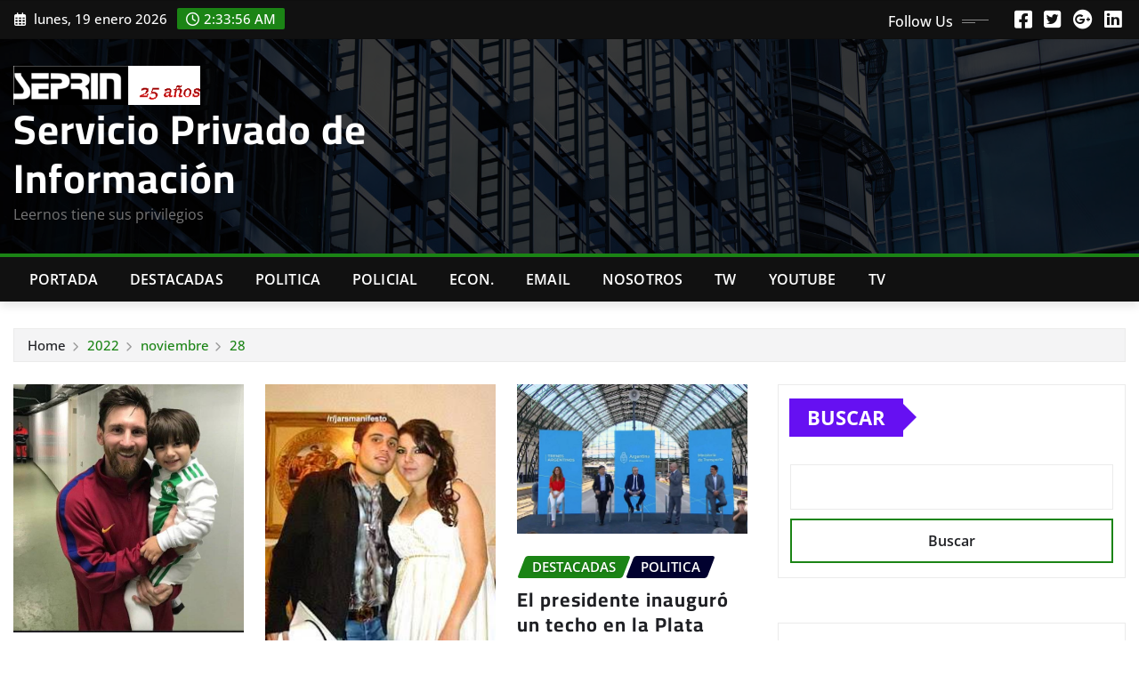

--- FILE ---
content_type: text/html; charset=UTF-8
request_url: https://www.seprin.info/2022/11/28/
body_size: 13161
content:
<!DOCTYPE html>
<html lang="es-AR">
<head>	
	<meta charset="UTF-8">
    <meta name="viewport" content="width=device-width, initial-scale=1">
    <meta http-equiv="x-ua-compatible" content="ie=edge">
	
	
	<title>11/28/2022 &#8211; Servicio Privado de Información</title>
<meta name='robots' content='max-image-preview:large' />
	<style>img:is([sizes="auto" i], [sizes^="auto," i]) { contain-intrinsic-size: 3000px 1500px }</style>
	<link rel="alternate" type="application/rss+xml" title="Servicio Privado de Información &raquo; Feed" href="https://www.seprin.info/feed/" />
<link rel="alternate" type="application/rss+xml" title="Servicio Privado de Información &raquo; RSS de los comentarios" href="https://www.seprin.info/comments/feed/" />
<script type="text/javascript">
/* <![CDATA[ */
window._wpemojiSettings = {"baseUrl":"https:\/\/s.w.org\/images\/core\/emoji\/16.0.1\/72x72\/","ext":".png","svgUrl":"https:\/\/s.w.org\/images\/core\/emoji\/16.0.1\/svg\/","svgExt":".svg","source":{"concatemoji":"https:\/\/www.seprin.info\/wp-includes\/js\/wp-emoji-release.min.js?ver=6.8.3"}};
/*! This file is auto-generated */
!function(s,n){var o,i,e;function c(e){try{var t={supportTests:e,timestamp:(new Date).valueOf()};sessionStorage.setItem(o,JSON.stringify(t))}catch(e){}}function p(e,t,n){e.clearRect(0,0,e.canvas.width,e.canvas.height),e.fillText(t,0,0);var t=new Uint32Array(e.getImageData(0,0,e.canvas.width,e.canvas.height).data),a=(e.clearRect(0,0,e.canvas.width,e.canvas.height),e.fillText(n,0,0),new Uint32Array(e.getImageData(0,0,e.canvas.width,e.canvas.height).data));return t.every(function(e,t){return e===a[t]})}function u(e,t){e.clearRect(0,0,e.canvas.width,e.canvas.height),e.fillText(t,0,0);for(var n=e.getImageData(16,16,1,1),a=0;a<n.data.length;a++)if(0!==n.data[a])return!1;return!0}function f(e,t,n,a){switch(t){case"flag":return n(e,"\ud83c\udff3\ufe0f\u200d\u26a7\ufe0f","\ud83c\udff3\ufe0f\u200b\u26a7\ufe0f")?!1:!n(e,"\ud83c\udde8\ud83c\uddf6","\ud83c\udde8\u200b\ud83c\uddf6")&&!n(e,"\ud83c\udff4\udb40\udc67\udb40\udc62\udb40\udc65\udb40\udc6e\udb40\udc67\udb40\udc7f","\ud83c\udff4\u200b\udb40\udc67\u200b\udb40\udc62\u200b\udb40\udc65\u200b\udb40\udc6e\u200b\udb40\udc67\u200b\udb40\udc7f");case"emoji":return!a(e,"\ud83e\udedf")}return!1}function g(e,t,n,a){var r="undefined"!=typeof WorkerGlobalScope&&self instanceof WorkerGlobalScope?new OffscreenCanvas(300,150):s.createElement("canvas"),o=r.getContext("2d",{willReadFrequently:!0}),i=(o.textBaseline="top",o.font="600 32px Arial",{});return e.forEach(function(e){i[e]=t(o,e,n,a)}),i}function t(e){var t=s.createElement("script");t.src=e,t.defer=!0,s.head.appendChild(t)}"undefined"!=typeof Promise&&(o="wpEmojiSettingsSupports",i=["flag","emoji"],n.supports={everything:!0,everythingExceptFlag:!0},e=new Promise(function(e){s.addEventListener("DOMContentLoaded",e,{once:!0})}),new Promise(function(t){var n=function(){try{var e=JSON.parse(sessionStorage.getItem(o));if("object"==typeof e&&"number"==typeof e.timestamp&&(new Date).valueOf()<e.timestamp+604800&&"object"==typeof e.supportTests)return e.supportTests}catch(e){}return null}();if(!n){if("undefined"!=typeof Worker&&"undefined"!=typeof OffscreenCanvas&&"undefined"!=typeof URL&&URL.createObjectURL&&"undefined"!=typeof Blob)try{var e="postMessage("+g.toString()+"("+[JSON.stringify(i),f.toString(),p.toString(),u.toString()].join(",")+"));",a=new Blob([e],{type:"text/javascript"}),r=new Worker(URL.createObjectURL(a),{name:"wpTestEmojiSupports"});return void(r.onmessage=function(e){c(n=e.data),r.terminate(),t(n)})}catch(e){}c(n=g(i,f,p,u))}t(n)}).then(function(e){for(var t in e)n.supports[t]=e[t],n.supports.everything=n.supports.everything&&n.supports[t],"flag"!==t&&(n.supports.everythingExceptFlag=n.supports.everythingExceptFlag&&n.supports[t]);n.supports.everythingExceptFlag=n.supports.everythingExceptFlag&&!n.supports.flag,n.DOMReady=!1,n.readyCallback=function(){n.DOMReady=!0}}).then(function(){return e}).then(function(){var e;n.supports.everything||(n.readyCallback(),(e=n.source||{}).concatemoji?t(e.concatemoji):e.wpemoji&&e.twemoji&&(t(e.twemoji),t(e.wpemoji)))}))}((window,document),window._wpemojiSettings);
/* ]]> */
</script>
<link rel='stylesheet' id='newsexo-theme-fonts-css' href='https://www.seprin.info/wp-content/fonts/49d87e447d348fef5095eeedc17139d1.css?ver=20201110' type='text/css' media='all' />
<style id='wp-emoji-styles-inline-css' type='text/css'>

	img.wp-smiley, img.emoji {
		display: inline !important;
		border: none !important;
		box-shadow: none !important;
		height: 1em !important;
		width: 1em !important;
		margin: 0 0.07em !important;
		vertical-align: -0.1em !important;
		background: none !important;
		padding: 0 !important;
	}
</style>
<link rel='stylesheet' id='wp-block-library-css' href='https://www.seprin.info/wp-includes/css/dist/block-library/style.min.css?ver=6.8.3' type='text/css' media='all' />
<style id='classic-theme-styles-inline-css' type='text/css'>
/*! This file is auto-generated */
.wp-block-button__link{color:#fff;background-color:#32373c;border-radius:9999px;box-shadow:none;text-decoration:none;padding:calc(.667em + 2px) calc(1.333em + 2px);font-size:1.125em}.wp-block-file__button{background:#32373c;color:#fff;text-decoration:none}
</style>
<style id='global-styles-inline-css' type='text/css'>
:root{--wp--preset--aspect-ratio--square: 1;--wp--preset--aspect-ratio--4-3: 4/3;--wp--preset--aspect-ratio--3-4: 3/4;--wp--preset--aspect-ratio--3-2: 3/2;--wp--preset--aspect-ratio--2-3: 2/3;--wp--preset--aspect-ratio--16-9: 16/9;--wp--preset--aspect-ratio--9-16: 9/16;--wp--preset--color--black: #000000;--wp--preset--color--cyan-bluish-gray: #abb8c3;--wp--preset--color--white: #ffffff;--wp--preset--color--pale-pink: #f78da7;--wp--preset--color--vivid-red: #cf2e2e;--wp--preset--color--luminous-vivid-orange: #ff6900;--wp--preset--color--luminous-vivid-amber: #fcb900;--wp--preset--color--light-green-cyan: #7bdcb5;--wp--preset--color--vivid-green-cyan: #00d084;--wp--preset--color--pale-cyan-blue: #8ed1fc;--wp--preset--color--vivid-cyan-blue: #0693e3;--wp--preset--color--vivid-purple: #9b51e0;--wp--preset--gradient--vivid-cyan-blue-to-vivid-purple: linear-gradient(135deg,rgba(6,147,227,1) 0%,rgb(155,81,224) 100%);--wp--preset--gradient--light-green-cyan-to-vivid-green-cyan: linear-gradient(135deg,rgb(122,220,180) 0%,rgb(0,208,130) 100%);--wp--preset--gradient--luminous-vivid-amber-to-luminous-vivid-orange: linear-gradient(135deg,rgba(252,185,0,1) 0%,rgba(255,105,0,1) 100%);--wp--preset--gradient--luminous-vivid-orange-to-vivid-red: linear-gradient(135deg,rgba(255,105,0,1) 0%,rgb(207,46,46) 100%);--wp--preset--gradient--very-light-gray-to-cyan-bluish-gray: linear-gradient(135deg,rgb(238,238,238) 0%,rgb(169,184,195) 100%);--wp--preset--gradient--cool-to-warm-spectrum: linear-gradient(135deg,rgb(74,234,220) 0%,rgb(151,120,209) 20%,rgb(207,42,186) 40%,rgb(238,44,130) 60%,rgb(251,105,98) 80%,rgb(254,248,76) 100%);--wp--preset--gradient--blush-light-purple: linear-gradient(135deg,rgb(255,206,236) 0%,rgb(152,150,240) 100%);--wp--preset--gradient--blush-bordeaux: linear-gradient(135deg,rgb(254,205,165) 0%,rgb(254,45,45) 50%,rgb(107,0,62) 100%);--wp--preset--gradient--luminous-dusk: linear-gradient(135deg,rgb(255,203,112) 0%,rgb(199,81,192) 50%,rgb(65,88,208) 100%);--wp--preset--gradient--pale-ocean: linear-gradient(135deg,rgb(255,245,203) 0%,rgb(182,227,212) 50%,rgb(51,167,181) 100%);--wp--preset--gradient--electric-grass: linear-gradient(135deg,rgb(202,248,128) 0%,rgb(113,206,126) 100%);--wp--preset--gradient--midnight: linear-gradient(135deg,rgb(2,3,129) 0%,rgb(40,116,252) 100%);--wp--preset--font-size--small: 13px;--wp--preset--font-size--medium: 20px;--wp--preset--font-size--large: 36px;--wp--preset--font-size--x-large: 42px;--wp--preset--spacing--20: 0.44rem;--wp--preset--spacing--30: 0.67rem;--wp--preset--spacing--40: 1rem;--wp--preset--spacing--50: 1.5rem;--wp--preset--spacing--60: 2.25rem;--wp--preset--spacing--70: 3.38rem;--wp--preset--spacing--80: 5.06rem;--wp--preset--shadow--natural: 6px 6px 9px rgba(0, 0, 0, 0.2);--wp--preset--shadow--deep: 12px 12px 50px rgba(0, 0, 0, 0.4);--wp--preset--shadow--sharp: 6px 6px 0px rgba(0, 0, 0, 0.2);--wp--preset--shadow--outlined: 6px 6px 0px -3px rgba(255, 255, 255, 1), 6px 6px rgba(0, 0, 0, 1);--wp--preset--shadow--crisp: 6px 6px 0px rgba(0, 0, 0, 1);}:where(.is-layout-flex){gap: 0.5em;}:where(.is-layout-grid){gap: 0.5em;}body .is-layout-flex{display: flex;}.is-layout-flex{flex-wrap: wrap;align-items: center;}.is-layout-flex > :is(*, div){margin: 0;}body .is-layout-grid{display: grid;}.is-layout-grid > :is(*, div){margin: 0;}:where(.wp-block-columns.is-layout-flex){gap: 2em;}:where(.wp-block-columns.is-layout-grid){gap: 2em;}:where(.wp-block-post-template.is-layout-flex){gap: 1.25em;}:where(.wp-block-post-template.is-layout-grid){gap: 1.25em;}.has-black-color{color: var(--wp--preset--color--black) !important;}.has-cyan-bluish-gray-color{color: var(--wp--preset--color--cyan-bluish-gray) !important;}.has-white-color{color: var(--wp--preset--color--white) !important;}.has-pale-pink-color{color: var(--wp--preset--color--pale-pink) !important;}.has-vivid-red-color{color: var(--wp--preset--color--vivid-red) !important;}.has-luminous-vivid-orange-color{color: var(--wp--preset--color--luminous-vivid-orange) !important;}.has-luminous-vivid-amber-color{color: var(--wp--preset--color--luminous-vivid-amber) !important;}.has-light-green-cyan-color{color: var(--wp--preset--color--light-green-cyan) !important;}.has-vivid-green-cyan-color{color: var(--wp--preset--color--vivid-green-cyan) !important;}.has-pale-cyan-blue-color{color: var(--wp--preset--color--pale-cyan-blue) !important;}.has-vivid-cyan-blue-color{color: var(--wp--preset--color--vivid-cyan-blue) !important;}.has-vivid-purple-color{color: var(--wp--preset--color--vivid-purple) !important;}.has-black-background-color{background-color: var(--wp--preset--color--black) !important;}.has-cyan-bluish-gray-background-color{background-color: var(--wp--preset--color--cyan-bluish-gray) !important;}.has-white-background-color{background-color: var(--wp--preset--color--white) !important;}.has-pale-pink-background-color{background-color: var(--wp--preset--color--pale-pink) !important;}.has-vivid-red-background-color{background-color: var(--wp--preset--color--vivid-red) !important;}.has-luminous-vivid-orange-background-color{background-color: var(--wp--preset--color--luminous-vivid-orange) !important;}.has-luminous-vivid-amber-background-color{background-color: var(--wp--preset--color--luminous-vivid-amber) !important;}.has-light-green-cyan-background-color{background-color: var(--wp--preset--color--light-green-cyan) !important;}.has-vivid-green-cyan-background-color{background-color: var(--wp--preset--color--vivid-green-cyan) !important;}.has-pale-cyan-blue-background-color{background-color: var(--wp--preset--color--pale-cyan-blue) !important;}.has-vivid-cyan-blue-background-color{background-color: var(--wp--preset--color--vivid-cyan-blue) !important;}.has-vivid-purple-background-color{background-color: var(--wp--preset--color--vivid-purple) !important;}.has-black-border-color{border-color: var(--wp--preset--color--black) !important;}.has-cyan-bluish-gray-border-color{border-color: var(--wp--preset--color--cyan-bluish-gray) !important;}.has-white-border-color{border-color: var(--wp--preset--color--white) !important;}.has-pale-pink-border-color{border-color: var(--wp--preset--color--pale-pink) !important;}.has-vivid-red-border-color{border-color: var(--wp--preset--color--vivid-red) !important;}.has-luminous-vivid-orange-border-color{border-color: var(--wp--preset--color--luminous-vivid-orange) !important;}.has-luminous-vivid-amber-border-color{border-color: var(--wp--preset--color--luminous-vivid-amber) !important;}.has-light-green-cyan-border-color{border-color: var(--wp--preset--color--light-green-cyan) !important;}.has-vivid-green-cyan-border-color{border-color: var(--wp--preset--color--vivid-green-cyan) !important;}.has-pale-cyan-blue-border-color{border-color: var(--wp--preset--color--pale-cyan-blue) !important;}.has-vivid-cyan-blue-border-color{border-color: var(--wp--preset--color--vivid-cyan-blue) !important;}.has-vivid-purple-border-color{border-color: var(--wp--preset--color--vivid-purple) !important;}.has-vivid-cyan-blue-to-vivid-purple-gradient-background{background: var(--wp--preset--gradient--vivid-cyan-blue-to-vivid-purple) !important;}.has-light-green-cyan-to-vivid-green-cyan-gradient-background{background: var(--wp--preset--gradient--light-green-cyan-to-vivid-green-cyan) !important;}.has-luminous-vivid-amber-to-luminous-vivid-orange-gradient-background{background: var(--wp--preset--gradient--luminous-vivid-amber-to-luminous-vivid-orange) !important;}.has-luminous-vivid-orange-to-vivid-red-gradient-background{background: var(--wp--preset--gradient--luminous-vivid-orange-to-vivid-red) !important;}.has-very-light-gray-to-cyan-bluish-gray-gradient-background{background: var(--wp--preset--gradient--very-light-gray-to-cyan-bluish-gray) !important;}.has-cool-to-warm-spectrum-gradient-background{background: var(--wp--preset--gradient--cool-to-warm-spectrum) !important;}.has-blush-light-purple-gradient-background{background: var(--wp--preset--gradient--blush-light-purple) !important;}.has-blush-bordeaux-gradient-background{background: var(--wp--preset--gradient--blush-bordeaux) !important;}.has-luminous-dusk-gradient-background{background: var(--wp--preset--gradient--luminous-dusk) !important;}.has-pale-ocean-gradient-background{background: var(--wp--preset--gradient--pale-ocean) !important;}.has-electric-grass-gradient-background{background: var(--wp--preset--gradient--electric-grass) !important;}.has-midnight-gradient-background{background: var(--wp--preset--gradient--midnight) !important;}.has-small-font-size{font-size: var(--wp--preset--font-size--small) !important;}.has-medium-font-size{font-size: var(--wp--preset--font-size--medium) !important;}.has-large-font-size{font-size: var(--wp--preset--font-size--large) !important;}.has-x-large-font-size{font-size: var(--wp--preset--font-size--x-large) !important;}
:where(.wp-block-post-template.is-layout-flex){gap: 1.25em;}:where(.wp-block-post-template.is-layout-grid){gap: 1.25em;}
:where(.wp-block-columns.is-layout-flex){gap: 2em;}:where(.wp-block-columns.is-layout-grid){gap: 2em;}
:root :where(.wp-block-pullquote){font-size: 1.5em;line-height: 1.6;}
</style>
<link rel='stylesheet' id='bootstrap-css' href='https://www.seprin.info/wp-content/themes/newsexo/assets/css/bootstrap.css?ver=6.8.3' type='text/css' media='all' />
<link rel='stylesheet' id='font-awesome-min-css' href='https://www.seprin.info/wp-content/themes/newsexo/assets/css/font-awesome/css/font-awesome.min.css?ver=4.7.0' type='text/css' media='all' />
<link rel='stylesheet' id='newsexo-style-css' href='https://www.seprin.info/wp-content/themes/irvine-news/style.css?ver=6.8.3' type='text/css' media='all' />
<link rel='stylesheet' id='theme-default-css' href='https://www.seprin.info/wp-content/themes/newsexo/assets/css/theme-default.css?ver=6.8.3' type='text/css' media='all' />
<link rel='stylesheet' id='newsexo-animate-css-css' href='https://www.seprin.info/wp-content/themes/newsexo/assets/css/animate.css?ver=6.8.3' type='text/css' media='all' />
<link rel='stylesheet' id='owl.carousel-css-css' href='https://www.seprin.info/wp-content/themes/newsexo/assets/css/owl.carousel.css?ver=6.8.3' type='text/css' media='all' />
<link rel='stylesheet' id='bootstrap-smartmenus-css-css' href='https://www.seprin.info/wp-content/themes/newsexo/assets/css/jquery.smartmenus.bootstrap-4.css?ver=6.8.3' type='text/css' media='all' />
<link rel='stylesheet' id='irvine-news-parent-style-css' href='https://www.seprin.info/wp-content/themes/newsexo/style.css?ver=6.8.3' type='text/css' media='all' />
<link rel='stylesheet' id='irvine-news-child-style-css' href='https://www.seprin.info/wp-content/themes/irvine-news/style.css?ver=6.8.3' type='text/css' media='all' />
<link rel='stylesheet' id='irvine-news-default-css-css' href='https://www.seprin.info/wp-content/themes/irvine-news/assets/css/theme-default.css?ver=6.8.3' type='text/css' media='all' />
<link rel='stylesheet' id='irvine-news-bootstrap-smartmenus-css-css' href='https://www.seprin.info/wp-content/themes/irvine-news/assets/css/jquery.smartmenus.bootstrap-4.css?ver=6.8.3' type='text/css' media='all' />
<script type="text/javascript" src="https://www.seprin.info/wp-includes/js/jquery/jquery.min.js?ver=3.7.1" id="jquery-core-js"></script>
<script type="text/javascript" src="https://www.seprin.info/wp-includes/js/jquery/jquery-migrate.min.js?ver=3.4.1" id="jquery-migrate-js"></script>
<script type="text/javascript" src="https://www.seprin.info/wp-content/themes/newsexo/assets/js/bootstrap.js?ver=6.8.3" id="bootstrap-js-js"></script>
<script type="text/javascript" src="https://www.seprin.info/wp-content/themes/newsexo/assets/js/bootstrap.bundle.min.js?ver=6.8.3" id="bootstrap.bundle.min-js"></script>
<script type="text/javascript" src="https://www.seprin.info/wp-content/themes/newsexo/assets/js/smartmenus/jquery.smartmenus.js?ver=6.8.3" id="newsexo-smartmenus-js-js"></script>
<script type="text/javascript" src="https://www.seprin.info/wp-content/themes/newsexo/assets/js/custom.js?ver=6.8.3" id="newsexo-custom-js-js"></script>
<script type="text/javascript" src="https://www.seprin.info/wp-content/themes/newsexo/assets/js/smartmenus/bootstrap-smartmenus.js?ver=6.8.3" id="bootstrap-smartmenus-js-js"></script>
<script type="text/javascript" src="https://www.seprin.info/wp-content/themes/newsexo/assets/js/owl.carousel.min.js?ver=6.8.3" id="owl-carousel-js-js"></script>
<script type="text/javascript" src="https://www.seprin.info/wp-content/themes/newsexo/assets/js/animation/animate.js?ver=6.8.3" id="animate-js-js"></script>
<script type="text/javascript" src="https://www.seprin.info/wp-content/themes/newsexo/assets/js/wow.js?ver=6.8.3" id="wow-js-js"></script>
<link rel="https://api.w.org/" href="https://www.seprin.info/wp-json/" /><link rel="EditURI" type="application/rsd+xml" title="RSD" href="https://www.seprin.info/xmlrpc.php?rsd" />
<meta name="generator" content="WordPress 6.8.3" />
<style type="text/css">

/*------------------- Body ---------------------*/



/*------------------- H1---------------------*/

    h1 { font-family: Cairo; } 

/*------------------- H2---------------------*/

    h2{ font-family: Cairo; } 

/*------------------- H3---------------------*/

    h3 { font-family: Cairo; }

/*------------------- H4---------------------*/

    h4 { font-family: Cairo; }

/*------------------- H5---------------------*/

    h5 { font-family: Cairo; }

/*------------------- H6---------------------*/

    h6 { font-family: Cairo; }

</style>
<link rel="icon" href="https://www.seprin.info/wp-content/uploads/2022/09/cropped-cropped-SEPRINLOGO-32x32.png" sizes="32x32" />
<link rel="icon" href="https://www.seprin.info/wp-content/uploads/2022/09/cropped-cropped-SEPRINLOGO-192x192.png" sizes="192x192" />
<link rel="apple-touch-icon" href="https://www.seprin.info/wp-content/uploads/2022/09/cropped-cropped-SEPRINLOGO-180x180.png" />
<meta name="msapplication-TileImage" content="https://www.seprin.info/wp-content/uploads/2022/09/cropped-cropped-SEPRINLOGO-270x270.png" />
<!-- ## NXS/OG ## --><!-- ## NXSOGTAGS ## --><!-- ## NXS/OG ## -->
</head>
<body class="archive date wp-custom-logo wp-theme-newsexo wp-child-theme-irvine-news theme-wide" >

<a class="screen-reader-text skip-link" href="#content">Skip to content</a>
<div id="wrapper">



	<!--Header Sidebar-->
	<header class="site-header">
		<div class="container-full">
			<div class="row align-self-center">
							<div class="col-lg-6 col-md-6 col-sm-12">
					<aside class="widget"> 
						<ul class="head-contact-info">
							<li><i class="fa-regular fa-calendar-days"></i>
							lunes, 19 enero 2026							</li>
							<li><span id='newsexo-time' class="newsexo-time">  23:33</span></li>
						</ul>
					</aside>
				</div>
			
						
				<div class="col-lg-6 col-md-6 col-sm-12">
					<aside class="widget">

					<ul class="custom-social-icons">
							
						    <li class="followus">Follow Us						    </li>
					    							
							
					    								<li><a class="fa-square-facebook" href="#"><i class="fa-brands fa-square-facebook"></i></a></li>
								<li><a class="fa-square-twitter" href="#"><i class="fa-brands fa-square-twitter"></i></a></li>
								<li><a class="fa-google-plus" href="#"><i class="fa-brands fa-google-plus"></i></a></li>
								<li><a class="fa-linkedin" href="#"><i class="fa-brands fa-linkedin"></i></a></li>
													</ul>


					</aside>
				</div>
				
			</div>
		</div>
	</header>
	<!--/End of Header Sidebar-->


 
  	<!--Site Branding & Advertisement-->
	<section class="logo-banner logo-banner-overlay">
		<div class="container-full">
			<div class="row">
				<div class="col-lg-4 col-md-12 align-self-center">
								<div class="site-logo">
			<a href="https://www.seprin.info/" class="" rel="home"><img width="317" height="66" src="https://www.seprin.info/wp-content/uploads/2025/03/cropped-251.png" class="custom-logo" alt="Servicio Privado de Información" decoding="async" srcset="https://www.seprin.info/wp-content/uploads/2025/03/cropped-251.png 317w, https://www.seprin.info/wp-content/uploads/2025/03/cropped-251-300x62.png 300w" sizes="(max-width: 317px) 100vw, 317px" /></a>		</div>
	   	<div class="site-branding">
	    <h1 class="site-title"><a href="https://www.seprin.info/" rel="home">Servicio Privado de Información</a></h1>
					<p class="site-description">Leernos tiene sus privilegios</p>
			</div>
					</div>

				
			</div>
		</div>
	</section>	
	<!--End of Site Branding & Advertisement-->
    	
	<!-- Navbar -->
	<nav class="navbar navbar-expand-lg navbar-dark header-sticky">
		<div class="container-full">
			<div class="row">
			    <div class="col-lg-12 col-md-12"> 
				
					<button class="navbar-toggler" type="button" data-bs-toggle="collapse" data-bs-target="#navbarSupportedContent" aria-controls="navbarSupportedContent" aria-expanded="false" aria-label="Toggle navigation">
					  <span class="navbar-toggler-icon"></span>
					</button>
					<div id="navbarSupportedContent" class="navbar-collapse collapse">
						<div class="menu-principal-container"><ul id="menu-principal" class="nav navbar-nav"><li id="menu-item-308" class="menu-item menu-item-type-taxonomy menu-item-object-category menu-item-308"><a class="nav-link" href="https://www.seprin.info/category/portada/">Portada</a></li>
<li id="menu-item-25" class="menu-item menu-item-type-taxonomy menu-item-object-category menu-item-25"><a class="nav-link" href="https://www.seprin.info/category/destacadas/">Destacadas</a></li>
<li id="menu-item-24" class="menu-item menu-item-type-taxonomy menu-item-object-category menu-item-24"><a class="nav-link" href="https://www.seprin.info/category/politica/">Politica</a></li>
<li id="menu-item-26" class="menu-item menu-item-type-taxonomy menu-item-object-category menu-item-26"><a class="nav-link" href="https://www.seprin.info/category/policial/">Policial</a></li>
<li id="menu-item-307" class="menu-item menu-item-type-taxonomy menu-item-object-category menu-item-307"><a class="nav-link" href="https://www.seprin.info/category/economia/">Econ.</a></li>
<li id="menu-item-309" class="menu-item menu-item-type-custom menu-item-object-custom menu-item-309"><a class="nav-link" href="mailto:seprin.arg@gmail.com">Email</a></li>
<li id="menu-item-18170" class="menu-item menu-item-type-post_type menu-item-object-page menu-item-18170"><a class="nav-link" href="https://www.seprin.info/quienes-somos/">Nosotros</a></li>
<li id="menu-item-7125" class="menu-item menu-item-type-custom menu-item-object-custom menu-item-7125"><a class="nav-link" href="https://twitter.com/seprin_arg">TW</a></li>
<li id="menu-item-30386" class="menu-item menu-item-type-custom menu-item-object-custom menu-item-30386"><a class="nav-link" href="https://www.youtube.com/channel/UCxw0OGERs25WWXusSrZ6ZTQ">Youtube</a></li>
<li id="menu-item-40473" class="menu-item menu-item-type-custom menu-item-object-custom menu-item-40473"><a class="nav-link" href="https://www.seprin.info/2022/07/04/10-canales-de-tv-de-noticias-todos-on-line/">Tv</a></li>
</ul></div>					</div>
				</div>
							</div>
		</div>
	</nav>
	<!-- /End of Navbar -->

	<div id="search-popup">
		<button type="button" class="close">×</button>
		<form method="get" id="searchform" class="search-form" action="https://www.seprin.info/">
			<input type="search" placeholder="Search here" name="s" id="s" />
			<button type="submit" class="btn btn-primary">Search</button>
		</form>
	</div>
	<!-- Theme Breadcrumb Area -->

		<section class="theme-breadcrumb-area">
				<div id="content" class="container-full">
					<div class="row g-lg-3">
						<div class="col-md-12 col-sm-12">						
							<ul class="page-breadcrumb wow animate fadeInUp" data-wow-delay=".3s""><li><a href="https://www.seprin.info">Home</a></li><li class="active"><a href="https://www.seprin.info/2022/">2022</a><li class="active"><a href="https://www.seprin.info/2022/11/">noviembre</a><li class="active"><a href="https://www.seprin.info:443/2022/11/28/">28</a></li></ul>						</div>
					</div>
				</div>
		</section>
	

<section class="blog-list-view-post">

	<div class="container-full">
	
		<div class="row ">
		
					
			  
                <div class="col-lg-8 col-md-6 col-sm-12">
            	
				<div class="row">
					<div class="col-lg-4 col-md-12 col-sm-12">
		<article class="post grid-view-news-area vrsn-two wow animate fadeInUp" data-wow-delay=".3s" class="post-19874 post type-post status-publish format-standard has-post-thumbnail hentry category-politica">		
				   <figure class="post-thumbnail"><a href="https://www.seprin.info/2022/11/28/historico-jugador-de-mexico-va-a-buscar-a-messi-a-los-vestuarios-para-una-foto-con-el-hijo/"><img width="631" height="680" src="https://www.seprin.info/wp-content/uploads/2022/11/FinC1hDXoAIHwNj.jpg" class="img-fluid wp-post-image" alt="" decoding="async" fetchpriority="high" srcset="https://www.seprin.info/wp-content/uploads/2022/11/FinC1hDXoAIHwNj.jpg 631w, https://www.seprin.info/wp-content/uploads/2022/11/FinC1hDXoAIHwNj-278x300.jpg 278w" sizes="(max-width: 631px) 100vw, 631px" /></a></figure>		
					<figcaption class="post-content">
						<div class="entry-meta">
							<span class="cat-links links-space">
								 <a class="links-bg politica" href="https://www.seprin.info/category/politica/"><span>Politica</span></a>							</span>
						</div>					
						<header class="entry-header">
							<h5 class="entry-title"><a href="https://www.seprin.info/2022/11/28/historico-jugador-de-mexico-va-a-buscar-a-messi-a-los-vestuarios-para-una-foto-con-el-hijo/">Histórico jugador de México va a buscar a Messi a los vestuarios para una foto con el hijo.</a></h5>						</header>
						<div class="entry-meta align-self-center">
							<span class="author">
														<a href="https://www.seprin.info/author/seprin/">SEPRIN- Servicio Privado de Información</a>
							</span>					
							<span class="posted-on">
								<i class="fa-regular fa-clock"></i>
								<a href="https://www.seprin.info/2022/11/"><time>
								Nov 28, 2022</time></a>
							</span>
							<span class="comment-links"><i class="fa-solid fa-comment-dots"></i><a href="https://www.seprin.info/2022/11/28/historico-jugador-de-mexico-va-a-buscar-a-messi-a-los-vestuarios-para-una-foto-con-el-hijo/#respond">0</a></span>
						</div>	
						<div class="entry-content">
							<p>No todo es rivalidad e insultos:</p>
														<a href="https://www.seprin.info/2022/11/28/historico-jugador-de-mexico-va-a-buscar-a-messi-a-los-vestuarios-para-una-foto-con-el-hijo/" class="more-link">[+]</a>
																				</div>
					</figcaption>	
		</article><!-- #post-19874 -->
	</div>	<div class="col-lg-4 col-md-12 col-sm-12">
		<article class="post grid-view-news-area vrsn-two wow animate fadeInUp" data-wow-delay=".3s" class="post-19870 post type-post status-publish format-standard has-post-thumbnail hentry category-policial">		
				   <figure class="post-thumbnail"><a href="https://www.seprin.info/2022/11/28/gana-adriana-torres-meza-la-esposa-de-ovidio-guzman/"><img width="256" height="320" src="https://www.seprin.info/wp-content/uploads/2022/11/Gana-Adriana-Torres-Meza-la-esposa-de-Ovidio-Guzman-1.jpeg" class="img-fluid wp-post-image" alt="" decoding="async" srcset="https://www.seprin.info/wp-content/uploads/2022/11/Gana-Adriana-Torres-Meza-la-esposa-de-Ovidio-Guzman-1.jpeg 256w, https://www.seprin.info/wp-content/uploads/2022/11/Gana-Adriana-Torres-Meza-la-esposa-de-Ovidio-Guzman-1-240x300.jpeg 240w" sizes="(max-width: 256px) 100vw, 256px" /></a></figure>		
					<figcaption class="post-content">
						<div class="entry-meta">
							<span class="cat-links links-space">
								 <a class="links-bg policial" href="https://www.seprin.info/category/policial/"><span>Policial</span></a>							</span>
						</div>					
						<header class="entry-header">
							<h5 class="entry-title"><a href="https://www.seprin.info/2022/11/28/gana-adriana-torres-meza-la-esposa-de-ovidio-guzman/">Gana Adriana Torres Meza, la esposa de Ovidio Guzmán</a></h5>						</header>
						<div class="entry-meta align-self-center">
							<span class="author">
														<a href="https://www.seprin.info/author/seprin/">SEPRIN- Servicio Privado de Información</a>
							</span>					
							<span class="posted-on">
								<i class="fa-regular fa-clock"></i>
								<a href="https://www.seprin.info/2022/11/"><time>
								Nov 28, 2022</time></a>
							</span>
							<span class="comment-links"><i class="fa-solid fa-comment-dots"></i><a href="https://www.seprin.info/2022/11/28/gana-adriana-torres-meza-la-esposa-de-ovidio-guzman/#respond">0</a></span>
						</div>	
						<div class="entry-content">
							<p>Gana Adriana Torres Meza, la esposa de Ovidio Guzmán Un juez federal otorgó por segunda vez un amparo a Adriana&hellip;</p>
														<a href="https://www.seprin.info/2022/11/28/gana-adriana-torres-meza-la-esposa-de-ovidio-guzman/" class="more-link">[+]</a>
																				</div>
					</figcaption>	
		</article><!-- #post-19870 -->
	</div>	<div class="col-lg-4 col-md-12 col-sm-12">
		<article class="post grid-view-news-area vrsn-two wow animate fadeInUp" data-wow-delay=".3s" class="post-19839 post type-post status-publish format-standard has-post-thumbnail hentry category-destacadas category-politica">		
				   <figure class="post-thumbnail"><a href="https://www.seprin.info/2022/11/28/el-presidente-inauguro-un-techo-en-la-plata/"><img width="1044" height="680" src="https://www.seprin.info/wp-content/uploads/2022/11/FiqjeEhXwAAUvBZ.jpg" class="img-fluid wp-post-image" alt="" decoding="async" loading="lazy" srcset="https://www.seprin.info/wp-content/uploads/2022/11/FiqjeEhXwAAUvBZ.jpg 1044w, https://www.seprin.info/wp-content/uploads/2022/11/FiqjeEhXwAAUvBZ-300x195.jpg 300w, https://www.seprin.info/wp-content/uploads/2022/11/FiqjeEhXwAAUvBZ-1024x667.jpg 1024w, https://www.seprin.info/wp-content/uploads/2022/11/FiqjeEhXwAAUvBZ-768x500.jpg 768w" sizes="auto, (max-width: 1044px) 100vw, 1044px" /></a></figure>		
					<figcaption class="post-content">
						<div class="entry-meta">
							<span class="cat-links links-space">
								 <a class="links-bg destacadas" href="https://www.seprin.info/category/destacadas/"><span>Destacadas</span></a> <a class="links-bg politica" href="https://www.seprin.info/category/politica/"><span>Politica</span></a>							</span>
						</div>					
						<header class="entry-header">
							<h5 class="entry-title"><a href="https://www.seprin.info/2022/11/28/el-presidente-inauguro-un-techo-en-la-plata/">El presidente inauguró un techo en la Plata</a></h5>						</header>
						<div class="entry-meta align-self-center">
							<span class="author">
														<a href="https://www.seprin.info/author/seprin/">SEPRIN- Servicio Privado de Información</a>
							</span>					
							<span class="posted-on">
								<i class="fa-regular fa-clock"></i>
								<a href="https://www.seprin.info/2022/11/"><time>
								Nov 28, 2022</time></a>
							</span>
							<span class="comment-links"><i class="fa-solid fa-comment-dots"></i><a href="https://www.seprin.info/2022/11/28/el-presidente-inauguro-un-techo-en-la-plata/#respond">0</a></span>
						</div>	
						<div class="entry-content">
							<p>El presidente Alberto Fernández inaugura este lunes la obra integral de renovación del histórico techo de la estación de tren&hellip;</p>
														<a href="https://www.seprin.info/2022/11/28/el-presidente-inauguro-un-techo-en-la-plata/" class="more-link">[+]</a>
																				</div>
					</figcaption>	
		</article><!-- #post-19839 -->
	</div>	<div class="col-lg-4 col-md-12 col-sm-12">
		<article class="post grid-view-news-area vrsn-two wow animate fadeInUp" data-wow-delay=".3s" class="post-19834 post type-post status-publish format-standard has-post-thumbnail hentry category-destacadas category-politica">		
				   <figure class="post-thumbnail"><a href="https://www.seprin.info/2022/11/28/quisieron-hacer-creer-que-baradel-iba-a-chile-pero-era-la-escala-hacia-australia/"><img width="459" height="680" src="https://www.seprin.info/wp-content/uploads/2022/11/FilMCeIXgAY-Ge7.jpg" class="img-fluid wp-post-image" alt="" decoding="async" loading="lazy" srcset="https://www.seprin.info/wp-content/uploads/2022/11/FilMCeIXgAY-Ge7.jpg 459w, https://www.seprin.info/wp-content/uploads/2022/11/FilMCeIXgAY-Ge7-203x300.jpg 203w" sizes="auto, (max-width: 459px) 100vw, 459px" /></a></figure>		
					<figcaption class="post-content">
						<div class="entry-meta">
							<span class="cat-links links-space">
								 <a class="links-bg destacadas" href="https://www.seprin.info/category/destacadas/"><span>Destacadas</span></a> <a class="links-bg politica" href="https://www.seprin.info/category/politica/"><span>Politica</span></a>							</span>
						</div>					
						<header class="entry-header">
							<h5 class="entry-title"><a href="https://www.seprin.info/2022/11/28/quisieron-hacer-creer-que-baradel-iba-a-chile-pero-era-la-escala-hacia-australia/">Quisieron hacer creer que Baradel iba a Chile , pero era la escala hacia Australia &#8230;</a></h5>						</header>
						<div class="entry-meta align-self-center">
							<span class="author">
														<a href="https://www.seprin.info/author/seprin/">SEPRIN- Servicio Privado de Información</a>
							</span>					
							<span class="posted-on">
								<i class="fa-regular fa-clock"></i>
								<a href="https://www.seprin.info/2022/11/"><time>
								Nov 28, 2022</time></a>
							</span>
							<span class="comment-links"><i class="fa-solid fa-comment-dots"></i><a href="https://www.seprin.info/2022/11/28/quisieron-hacer-creer-que-baradel-iba-a-chile-pero-era-la-escala-hacia-australia/#respond">0</a></span>
						</div>	
						<div class="entry-content">
							<p>Lo hizo el sitio &#8220;chequeado&#8221; que responde parece ser a los &#8220;Cheques&#8221; que reciben El secretario General del Suteba, Roberto&hellip;</p>
														<a href="https://www.seprin.info/2022/11/28/quisieron-hacer-creer-que-baradel-iba-a-chile-pero-era-la-escala-hacia-australia/" class="more-link">[+]</a>
																				</div>
					</figcaption>	
		</article><!-- #post-19834 -->
	</div>	<div class="col-lg-4 col-md-12 col-sm-12">
		<article class="post grid-view-news-area vrsn-two wow animate fadeInUp" data-wow-delay=".3s" class="post-19830 post type-post status-publish format-standard has-post-thumbnail hentry category-destacadas category-politica">		
				   <figure class="post-thumbnail"><a href="https://www.seprin.info/2022/11/28/los-jubilados-sin-medicamentos-pero-la-directora-del-pami-la-ex-de-maximo-compra-cotillon-para-el-mundial-por-14-millones-de-pesos/"><img width="880" height="495" src="https://www.seprin.info/wp-content/uploads/2022/11/20190731140656_luana7.jpg" class="img-fluid wp-post-image" alt="" decoding="async" loading="lazy" srcset="https://www.seprin.info/wp-content/uploads/2022/11/20190731140656_luana7.jpg 880w, https://www.seprin.info/wp-content/uploads/2022/11/20190731140656_luana7-300x169.jpg 300w, https://www.seprin.info/wp-content/uploads/2022/11/20190731140656_luana7-768x432.jpg 768w" sizes="auto, (max-width: 880px) 100vw, 880px" /></a></figure>		
					<figcaption class="post-content">
						<div class="entry-meta">
							<span class="cat-links links-space">
								 <a class="links-bg destacadas" href="https://www.seprin.info/category/destacadas/"><span>Destacadas</span></a> <a class="links-bg politica" href="https://www.seprin.info/category/politica/"><span>Politica</span></a>							</span>
						</div>					
						<header class="entry-header">
							<h5 class="entry-title"><a href="https://www.seprin.info/2022/11/28/los-jubilados-sin-medicamentos-pero-la-directora-del-pami-la-ex-de-maximo-compra-cotillon-para-el-mundial-por-14-millones-de-pesos/">Los jubilados sin medicamentos, pero &#8230; La directora del Pami ( La ex de Máximo), compra cotillón  para el mundial por 14 millones de pesos</a></h5>						</header>
						<div class="entry-meta align-self-center">
							<span class="author">
														<a href="https://www.seprin.info/author/seprin/">SEPRIN- Servicio Privado de Información</a>
							</span>					
							<span class="posted-on">
								<i class="fa-regular fa-clock"></i>
								<a href="https://www.seprin.info/2022/11/"><time>
								Nov 28, 2022</time></a>
							</span>
							<span class="comment-links"><i class="fa-solid fa-comment-dots"></i><a href="https://www.seprin.info/2022/11/28/los-jubilados-sin-medicamentos-pero-la-directora-del-pami-la-ex-de-maximo-compra-cotillon-para-el-mundial-por-14-millones-de-pesos/#respond">0</a></span>
						</div>	
						<div class="entry-content">
							<p>Graciela Ocaña: Denunciamos a la Directora de PAMI, Luana Volnovich, por defraudación a la Adm. Pública, Peculado y Asoc. Ilícita&hellip;</p>
														<a href="https://www.seprin.info/2022/11/28/los-jubilados-sin-medicamentos-pero-la-directora-del-pami-la-ex-de-maximo-compra-cotillon-para-el-mundial-por-14-millones-de-pesos/" class="more-link">[+]</a>
																				</div>
					</figcaption>	
		</article><!-- #post-19830 -->
	</div>	<div class="col-lg-4 col-md-12 col-sm-12">
		<article class="post grid-view-news-area vrsn-two wow animate fadeInUp" data-wow-delay=".3s" class="post-19826 post type-post status-publish format-standard has-post-thumbnail hentry category-destacadas category-politica">		
				   <figure class="post-thumbnail"><a href="https://www.seprin.info/2022/11/28/indignante-el-gobierno-organiza-un-homenaje-a-gines-gonzalez-garcia-por-su-labor-durante-la-pandemia/"><img width="880" height="495" src="https://www.seprin.info/wp-content/uploads/2022/11/20210615100455_9739aaf3-41e6-4611-a8b4-8d75a8ddd2bd.webp" class="img-fluid wp-post-image" alt="" decoding="async" loading="lazy" srcset="https://www.seprin.info/wp-content/uploads/2022/11/20210615100455_9739aaf3-41e6-4611-a8b4-8d75a8ddd2bd.webp 880w, https://www.seprin.info/wp-content/uploads/2022/11/20210615100455_9739aaf3-41e6-4611-a8b4-8d75a8ddd2bd-300x169.webp 300w, https://www.seprin.info/wp-content/uploads/2022/11/20210615100455_9739aaf3-41e6-4611-a8b4-8d75a8ddd2bd-768x432.webp 768w" sizes="auto, (max-width: 880px) 100vw, 880px" /></a></figure>		
					<figcaption class="post-content">
						<div class="entry-meta">
							<span class="cat-links links-space">
								 <a class="links-bg destacadas" href="https://www.seprin.info/category/destacadas/"><span>Destacadas</span></a> <a class="links-bg politica" href="https://www.seprin.info/category/politica/"><span>Politica</span></a>							</span>
						</div>					
						<header class="entry-header">
							<h5 class="entry-title"><a href="https://www.seprin.info/2022/11/28/indignante-el-gobierno-organiza-un-homenaje-a-gines-gonzalez-garcia-por-su-labor-durante-la-pandemia/">Indignante: El Gobierno organiza un homenaje a Ginés González García por su labor durante la pandemia</a></h5>						</header>
						<div class="entry-meta align-self-center">
							<span class="author">
														<a href="https://www.seprin.info/author/seprin/">SEPRIN- Servicio Privado de Información</a>
							</span>					
							<span class="posted-on">
								<i class="fa-regular fa-clock"></i>
								<a href="https://www.seprin.info/2022/11/"><time>
								Nov 28, 2022</time></a>
							</span>
							<span class="comment-links"><i class="fa-solid fa-comment-dots"></i><a href="https://www.seprin.info/2022/11/28/indignante-el-gobierno-organiza-un-homenaje-a-gines-gonzalez-garcia-por-su-labor-durante-la-pandemia/#respond">0</a></span>
						</div>	
						<div class="entry-content">
							<p>l exministro de Salud Ginés González García será homenajeado esta tarde en la Casa Rosada por su &#8220;labor realizada en&hellip;</p>
														<a href="https://www.seprin.info/2022/11/28/indignante-el-gobierno-organiza-un-homenaje-a-gines-gonzalez-garcia-por-su-labor-durante-la-pandemia/" class="more-link">[+]</a>
																				</div>
					</figcaption>	
		</article><!-- #post-19826 -->
	</div>	<div class="col-lg-4 col-md-12 col-sm-12">
		<article class="post grid-view-news-area vrsn-two wow animate fadeInUp" data-wow-delay=".3s" class="post-19823 post type-post status-publish format-standard has-post-thumbnail hentry category-politica">		
				   <figure class="post-thumbnail"><a href="https://www.seprin.info/2022/11/28/entonces-se-hubiera-apartado-a-la-jueza-que-dejo-en-manos-de-dos-lesbianas-anti-hombre-al-pequeno-lucio/"><img width="1280" height="853" src="https://www.seprin.info/wp-content/uploads/2022/11/Anabel-Fernandez-Sagasti-hablando-sesion-Senado.jpg" class="img-fluid wp-post-image" alt="" decoding="async" loading="lazy" srcset="https://www.seprin.info/wp-content/uploads/2022/11/Anabel-Fernandez-Sagasti-hablando-sesion-Senado.jpg 1280w, https://www.seprin.info/wp-content/uploads/2022/11/Anabel-Fernandez-Sagasti-hablando-sesion-Senado-300x200.jpg 300w, https://www.seprin.info/wp-content/uploads/2022/11/Anabel-Fernandez-Sagasti-hablando-sesion-Senado-1024x682.jpg 1024w, https://www.seprin.info/wp-content/uploads/2022/11/Anabel-Fernandez-Sagasti-hablando-sesion-Senado-768x512.jpg 768w" sizes="auto, (max-width: 1280px) 100vw, 1280px" /></a></figure>		
					<figcaption class="post-content">
						<div class="entry-meta">
							<span class="cat-links links-space">
								 <a class="links-bg politica" href="https://www.seprin.info/category/politica/"><span>Politica</span></a>							</span>
						</div>					
						<header class="entry-header">
							<h5 class="entry-title"><a href="https://www.seprin.info/2022/11/28/entonces-se-hubiera-apartado-a-la-jueza-que-dejo-en-manos-de-dos-lesbianas-anti-hombre-al-pequeno-lucio/">Entonces se hubiera apartado a la jueza que dejó en manos de dos lesbianas anti hombre al pequeño Lucio</a></h5>						</header>
						<div class="entry-meta align-self-center">
							<span class="author">
														<a href="https://www.seprin.info/author/seprin/">SEPRIN- Servicio Privado de Información</a>
							</span>					
							<span class="posted-on">
								<i class="fa-regular fa-clock"></i>
								<a href="https://www.seprin.info/2022/11/"><time>
								Nov 28, 2022</time></a>
							</span>
							<span class="comment-links"><i class="fa-solid fa-comment-dots"></i><a href="https://www.seprin.info/2022/11/28/entonces-se-hubiera-apartado-a-la-jueza-que-dejo-en-manos-de-dos-lesbianas-anti-hombre-al-pequeno-lucio/#respond">0</a></span>
						</div>	
						<div class="entry-content">
							<p>La idea es apretar jueces para beneficiar a los kirchneristas procesados o a serlo Discutirán un proyecto para apartar a&hellip;</p>
														<a href="https://www.seprin.info/2022/11/28/entonces-se-hubiera-apartado-a-la-jueza-que-dejo-en-manos-de-dos-lesbianas-anti-hombre-al-pequeno-lucio/" class="more-link">[+]</a>
																				</div>
					</figcaption>	
		</article><!-- #post-19823 -->
	</div>	<div class="col-lg-4 col-md-12 col-sm-12">
		<article class="post grid-view-news-area vrsn-two wow animate fadeInUp" data-wow-delay=".3s" class="post-19820 post type-post status-publish format-standard has-post-thumbnail hentry category-economia category-politica">		
				   <figure class="post-thumbnail"><a href="https://www.seprin.info/2022/11/28/se-publico-el-dnu-que-establece-una-nueva-edicion-del-dolar-soja/"><img width="1200" height="800" src="https://www.seprin.info/wp-content/uploads/2022/11/Produccion-Soja.jpg" class="img-fluid wp-post-image" alt="" decoding="async" loading="lazy" srcset="https://www.seprin.info/wp-content/uploads/2022/11/Produccion-Soja.jpg 1200w, https://www.seprin.info/wp-content/uploads/2022/11/Produccion-Soja-300x200.jpg 300w, https://www.seprin.info/wp-content/uploads/2022/11/Produccion-Soja-1024x683.jpg 1024w, https://www.seprin.info/wp-content/uploads/2022/11/Produccion-Soja-768x512.jpg 768w" sizes="auto, (max-width: 1200px) 100vw, 1200px" /></a></figure>		
					<figcaption class="post-content">
						<div class="entry-meta">
							<span class="cat-links links-space">
								 <a class="links-bg economia" href="https://www.seprin.info/category/economia/"><span>Economia</span></a> <a class="links-bg politica" href="https://www.seprin.info/category/politica/"><span>Politica</span></a>							</span>
						</div>					
						<header class="entry-header">
							<h5 class="entry-title"><a href="https://www.seprin.info/2022/11/28/se-publico-el-dnu-que-establece-una-nueva-edicion-del-dolar-soja/">Se publicó el DNU que establece una nueva edición del “dólar soja”</a></h5>						</header>
						<div class="entry-meta align-self-center">
							<span class="author">
														<a href="https://www.seprin.info/author/seprin/">SEPRIN- Servicio Privado de Información</a>
							</span>					
							<span class="posted-on">
								<i class="fa-regular fa-clock"></i>
								<a href="https://www.seprin.info/2022/11/"><time>
								Nov 28, 2022</time></a>
							</span>
							<span class="comment-links"><i class="fa-solid fa-comment-dots"></i><a href="https://www.seprin.info/2022/11/28/se-publico-el-dnu-que-establece-una-nueva-edicion-del-dolar-soja/#respond">0</a></span>
						</div>	
						<div class="entry-content">
							<p>El Gobierno nacional oficializó este lunes, a través del Decreto de Necesidad y Urgencia 787/22, una nueva edición del “dólar&hellip;</p>
														<a href="https://www.seprin.info/2022/11/28/se-publico-el-dnu-que-establece-una-nueva-edicion-del-dolar-soja/" class="more-link">[+]</a>
																				</div>
					</figcaption>	
		</article><!-- #post-19820 -->
	</div>	<div class="col-lg-4 col-md-12 col-sm-12">
		<article class="post grid-view-news-area vrsn-two wow animate fadeInUp" data-wow-delay=".3s" class="post-19817 post type-post status-publish format-standard has-post-thumbnail hentry category-destacadas category-economia">		
				   <figure class="post-thumbnail"><a href="https://www.seprin.info/2022/11/28/fin-del-negocio-de-los-supermercados-chinos-por-que-cierran-mas-locales-y-estan-en-plena-retirada/"><img width="880" height="495" src="https://www.seprin.info/wp-content/uploads/2022/11/522854.webp" class="img-fluid wp-post-image" alt="" decoding="async" loading="lazy" srcset="https://www.seprin.info/wp-content/uploads/2022/11/522854.webp 880w, https://www.seprin.info/wp-content/uploads/2022/11/522854-300x169.webp 300w, https://www.seprin.info/wp-content/uploads/2022/11/522854-768x432.webp 768w" sizes="auto, (max-width: 880px) 100vw, 880px" /></a></figure>		
					<figcaption class="post-content">
						<div class="entry-meta">
							<span class="cat-links links-space">
								 <a class="links-bg destacadas" href="https://www.seprin.info/category/destacadas/"><span>Destacadas</span></a> <a class="links-bg economia" href="https://www.seprin.info/category/economia/"><span>Economia</span></a>							</span>
						</div>					
						<header class="entry-header">
							<h5 class="entry-title"><a href="https://www.seprin.info/2022/11/28/fin-del-negocio-de-los-supermercados-chinos-por-que-cierran-mas-locales-y-estan-en-plena-retirada/">Fin del negocio de los supermercados chinos: por qué cierran más locales y están en plena retirada</a></h5>						</header>
						<div class="entry-meta align-self-center">
							<span class="author">
														<a href="https://www.seprin.info/author/seprin/">SEPRIN- Servicio Privado de Información</a>
							</span>					
							<span class="posted-on">
								<i class="fa-regular fa-clock"></i>
								<a href="https://www.seprin.info/2022/11/"><time>
								Nov 28, 2022</time></a>
							</span>
							<span class="comment-links"><i class="fa-solid fa-comment-dots"></i><a href="https://www.seprin.info/2022/11/28/fin-del-negocio-de-los-supermercados-chinos-por-que-cierran-mas-locales-y-estan-en-plena-retirada/#respond">0</a></span>
						</div>	
						<div class="entry-content">
							<p>ranscurren los meses y la perspectiva no mejora para los supermercados chinos. A muy poco de cumplir tres años de&hellip;</p>
														<a href="https://www.seprin.info/2022/11/28/fin-del-negocio-de-los-supermercados-chinos-por-que-cierran-mas-locales-y-estan-en-plena-retirada/" class="more-link">[+]</a>
																				</div>
					</figcaption>	
		</article><!-- #post-19817 -->
	</div>	<div class="col-lg-4 col-md-12 col-sm-12">
		<article class="post grid-view-news-area vrsn-two wow animate fadeInUp" data-wow-delay=".3s" class="post-19813 post type-post status-publish format-standard has-post-thumbnail hentry category-politica category-portada">		
				   <figure class="post-thumbnail"><a href="https://www.seprin.info/2022/11/28/como-afecta-el-mundial-en-el-humor-electoral-en-los-argentinos/"><img width="998" height="559" src="https://www.seprin.info/wp-content/uploads/2022/11/usandres.jpg" class="img-fluid wp-post-image" alt="" decoding="async" loading="lazy" srcset="https://www.seprin.info/wp-content/uploads/2022/11/usandres.jpg 998w, https://www.seprin.info/wp-content/uploads/2022/11/usandres-300x168.jpg 300w, https://www.seprin.info/wp-content/uploads/2022/11/usandres-768x430.jpg 768w" sizes="auto, (max-width: 998px) 100vw, 998px" /></a></figure>		
					<figcaption class="post-content">
						<div class="entry-meta">
							<span class="cat-links links-space">
								 <a class="links-bg politica" href="https://www.seprin.info/category/politica/"><span>Politica</span></a> <a class="links-bg portada" href="https://www.seprin.info/category/portada/"><span>Portada</span></a>							</span>
						</div>					
						<header class="entry-header">
							<h5 class="entry-title"><a href="https://www.seprin.info/2022/11/28/como-afecta-el-mundial-en-el-humor-electoral-en-los-argentinos/">Como afecta el mundial en el humor electoral en los argentinos</a></h5>						</header>
						<div class="entry-meta align-self-center">
							<span class="author">
														<a href="https://www.seprin.info/author/seprin/">SEPRIN- Servicio Privado de Información</a>
							</span>					
							<span class="posted-on">
								<i class="fa-regular fa-clock"></i>
								<a href="https://www.seprin.info/2022/11/"><time>
								Nov 28, 2022</time></a>
							</span>
							<span class="comment-links"><i class="fa-solid fa-comment-dots"></i><a href="https://www.seprin.info/2022/11/28/como-afecta-el-mundial-en-el-humor-electoral-en-los-argentinos/#respond">0</a></span>
						</div>	
						<div class="entry-content">
							<p>La pregunta que muchos se hacen y en el inconsciente colectivo está la disyuntiva que el &#8220;gobierno&#8221; nos va hacer&hellip;</p>
														<a href="https://www.seprin.info/2022/11/28/como-afecta-el-mundial-en-el-humor-electoral-en-los-argentinos/" class="more-link">[+]</a>
																				</div>
					</figcaption>	
		</article><!-- #post-19813 -->
	</div>				</div>
			</div>	
			
			
<div class="col-lg-4 col-md-6 col-sm-12">

	<div class="sidebar">
	
		<aside id="block-166" data-wow-delay=".3s" class="wow animate fadeInUp widget side-bar-widget sidebar-main widget_block widget_search"><form role="search" method="get" action="https://www.seprin.info/" class="wp-block-search__button-outside wp-block-search__text-button wp-block-search"    ><label class="wp-block-search__label" for="wp-block-search__input-1" >Buscar</label><div class="wp-block-search__inside-wrapper " ><input class="wp-block-search__input" id="wp-block-search__input-1" placeholder="" value="" type="search" name="s" required /><button aria-label="Buscar" class="wp-block-search__button wp-element-button" type="submit" >Buscar</button></div></form></aside><aside id="block-158" data-wow-delay=".3s" class="wow animate fadeInUp widget side-bar-widget sidebar-main widget_block">
<figure class="wp-block-embed is-type-video is-provider-youtube wp-block-embed-youtube wp-embed-aspect-4-3 wp-has-aspect-ratio"><div class="wp-block-embed__wrapper">
<iframe loading="lazy" title="COMISIÓN COMPLETA: ACCIÓN SOCIAL Y SALUD PÚBLICA - 5 de agosto de 2025 - Diputados Argentina" width="800" height="450" src="https://www.youtube.com/embed/-tZYCLmSXRY?list=PL93Is8g0fzeo1GuHQOPFB1J4-OfcjHYzX" frameborder="0" allow="accelerometer; autoplay; clipboard-write; encrypted-media; gyroscope; picture-in-picture; web-share" referrerpolicy="strict-origin-when-cross-origin" allowfullscreen></iframe>
</div></figure>
</aside><aside id="block-135" data-wow-delay=".3s" class="wow animate fadeInUp widget side-bar-widget sidebar-main widget_block"><meta http-equiv="refresh" content="600"></aside><aside id="block-133" data-wow-delay=".3s" class="wow animate fadeInUp widget side-bar-widget sidebar-main widget_block widget_calendar"><div class="wp-block-calendar"><table id="wp-calendar" class="wp-calendar-table">
	<caption>noviembre 2022</caption>
	<thead>
	<tr>
		<th scope="col" aria-label="lunes">L</th>
		<th scope="col" aria-label="martes">M</th>
		<th scope="col" aria-label="miércoles">X</th>
		<th scope="col" aria-label="jueves">J</th>
		<th scope="col" aria-label="viernes">V</th>
		<th scope="col" aria-label="sábado">S</th>
		<th scope="col" aria-label="domingo">D</th>
	</tr>
	</thead>
	<tbody>
	<tr>
		<td colspan="1" class="pad">&nbsp;</td><td><a href="https://www.seprin.info/2022/11/01/" aria-label="Entradas publicadas el 1 November, 2022">1</a></td><td>2</td><td><a href="https://www.seprin.info/2022/11/03/" aria-label="Entradas publicadas el 3 November, 2022">3</a></td><td><a href="https://www.seprin.info/2022/11/04/" aria-label="Entradas publicadas el 4 November, 2022">4</a></td><td>5</td><td>6</td>
	</tr>
	<tr>
		<td>7</td><td>8</td><td>9</td><td>10</td><td>11</td><td>12</td><td><a href="https://www.seprin.info/2022/11/13/" aria-label="Entradas publicadas el 13 November, 2022">13</a></td>
	</tr>
	<tr>
		<td><a href="https://www.seprin.info/2022/11/14/" aria-label="Entradas publicadas el 14 November, 2022">14</a></td><td><a href="https://www.seprin.info/2022/11/15/" aria-label="Entradas publicadas el 15 November, 2022">15</a></td><td><a href="https://www.seprin.info/2022/11/16/" aria-label="Entradas publicadas el 16 November, 2022">16</a></td><td><a href="https://www.seprin.info/2022/11/17/" aria-label="Entradas publicadas el 17 November, 2022">17</a></td><td>18</td><td>19</td><td>20</td>
	</tr>
	<tr>
		<td>21</td><td><a href="https://www.seprin.info/2022/11/22/" aria-label="Entradas publicadas el 22 November, 2022">22</a></td><td>23</td><td><a href="https://www.seprin.info/2022/11/24/" aria-label="Entradas publicadas el 24 November, 2022">24</a></td><td>25</td><td>26</td><td>27</td>
	</tr>
	<tr>
		<td><a href="https://www.seprin.info/2022/11/28/" aria-label="Entradas publicadas el 28 November, 2022">28</a></td><td><a href="https://www.seprin.info/2022/11/29/" aria-label="Entradas publicadas el 29 November, 2022">29</a></td><td><a href="https://www.seprin.info/2022/11/30/" aria-label="Entradas publicadas el 30 November, 2022">30</a></td>
		<td class="pad" colspan="4">&nbsp;</td>
	</tr>
	</tbody>
	</table><nav aria-label="Meses anteriores y posteriores" class="wp-calendar-nav">
		<span class="wp-calendar-nav-prev"><a href="https://www.seprin.info/2022/10/">&laquo; Oct</a></span>
		<span class="pad">&nbsp;</span>
		<span class="wp-calendar-nav-next"><a href="https://www.seprin.info/2022/12/">Dic &raquo;</a></span>
	</nav></div></aside><aside id="block-162" data-wow-delay=".3s" class="wow animate fadeInUp widget side-bar-widget sidebar-main widget_block widget_categories"><ul class="wp-block-categories-list wp-block-categories">	<li class="cat-item cat-item-3"><a href="https://www.seprin.info/category/destacadas/">Destacadas</a>
</li>
	<li class="cat-item cat-item-6"><a href="https://www.seprin.info/category/economia/">Economia</a>
</li>
	<li class="cat-item cat-item-5"><a href="https://www.seprin.info/category/policial/">Policial</a>
</li>
	<li class="cat-item cat-item-4"><a href="https://www.seprin.info/category/politica/">Politica</a>
</li>
	<li class="cat-item cat-item-2"><a href="https://www.seprin.info/category/portada/">Portada</a>
</li>
</ul></aside><aside id="block-167" data-wow-delay=".3s" class="wow animate fadeInUp widget side-bar-widget sidebar-main widget_block"><p>Lectores on line: - 79</p>
</aside>	
		
	</div>
	
</div>	


			
		</div>
		
	</div>
	
</section>
	
	<!-- Sponsored News Section-->
	<section class="sponsored-news-section">
		<div class="container-full">
			
			<!--Grid View Post -->
			<div class="row mb-space-20">
				
				<div class="col-12">
					<span class="news-section-title wow animate fadeInUp" data-wow-delay=".3s">
						<h5 class="f-heading">Por si te lo perdiste <i class="fa-solid fa-bullhorn"></i></h5>
					</span>
				</div>
				
				<div class="col-12">
					<div class="row">
						
										
						
							<div class="col-lg-3 col-md-6 col-sm-12">
								<article class="post grid-view-news-area wow animate zoomIn " data-wow-delay=".3s">
									<figure class="post-thumbnail">
																				<a class="img-block" href="https://www.seprin.info/2026/01/09/custodias-vip-en-tiempos-de-ajuste-millones-para-la-seguridad-privada-del-intendente-de-ushuaia/"><img width="1080" height="783" src="https://www.seprin.info/wp-content/uploads/2026/01/ccdd6684-94ee-40bf-a5f4-13f153563197.jpg" class="img-fluid wp-post-image" alt="" decoding="async" loading="lazy" srcset="https://www.seprin.info/wp-content/uploads/2026/01/ccdd6684-94ee-40bf-a5f4-13f153563197.jpg 1080w, https://www.seprin.info/wp-content/uploads/2026/01/ccdd6684-94ee-40bf-a5f4-13f153563197-300x218.jpg 300w, https://www.seprin.info/wp-content/uploads/2026/01/ccdd6684-94ee-40bf-a5f4-13f153563197-1024x742.jpg 1024w, https://www.seprin.info/wp-content/uploads/2026/01/ccdd6684-94ee-40bf-a5f4-13f153563197-768x557.jpg 768w" sizes="auto, (max-width: 1080px) 100vw, 1080px" /></a>
									</figure>	
									<figcaption class="post-content">								
										<div class="entry-meta">
											<span class="cat-links links-space">
											 <a class="links-bg destacadas" href="https://www.seprin.info/category/destacadas/"><span>Destacadas</span></a> <a class="links-bg politica" href="https://www.seprin.info/category/politica/"><span>Politica</span></a>											</span>
										</div>									
										<header class="entry-header">
											<h5 class="entry-title"><a href="https://www.seprin.info/2026/01/09/custodias-vip-en-tiempos-de-ajuste-millones-para-la-seguridad-privada-del-intendente-de-ushuaia/">Custodias VIP en tiempos de ajuste: millones para la seguridad privada del intendente de Ushuaia</a></h5>
										</header>									
										<div class="entry-meta meta-two align-self-center">
											<span class="author">
																								<a href="https://www.seprin.info/author/seprin/">SEPRIN- Servicio Privado de Información</a>
											</span>
											<span class="posted-on"><i class="fa-regular fa-clock"></i>
												<a href="https://www.seprin.info/2026/01/"><time>
													Ene 9, 2026</time></a>
											</span>
										</div>	
									</figcaption>	
								</article>
							</div>
							
													
						
							<div class="col-lg-3 col-md-6 col-sm-12">
								<article class="post grid-view-news-area wow animate zoomIn " data-wow-delay=".3s">
									<figure class="post-thumbnail">
																				<a class="img-block" href="https://www.seprin.info/2026/01/05/cambio-de-jefes-petroleo-oro-y-drogas-los-tesoros-que-se-apodera-trump/"><img width="1100" height="1500" src="https://www.seprin.info/wp-content/uploads/2026/01/G93zXZma4AACavI.jpg" class="img-fluid wp-post-image" alt="" decoding="async" loading="lazy" srcset="https://www.seprin.info/wp-content/uploads/2026/01/G93zXZma4AACavI.jpg 1100w, https://www.seprin.info/wp-content/uploads/2026/01/G93zXZma4AACavI-220x300.jpg 220w, https://www.seprin.info/wp-content/uploads/2026/01/G93zXZma4AACavI-751x1024.jpg 751w, https://www.seprin.info/wp-content/uploads/2026/01/G93zXZma4AACavI-768x1047.jpg 768w" sizes="auto, (max-width: 1100px) 100vw, 1100px" /></a>
									</figure>	
									<figcaption class="post-content">								
										<div class="entry-meta">
											<span class="cat-links links-space">
											 <a class="links-bg portada" href="https://www.seprin.info/category/portada/"><span>Portada</span></a>											</span>
										</div>									
										<header class="entry-header">
											<h5 class="entry-title"><a href="https://www.seprin.info/2026/01/05/cambio-de-jefes-petroleo-oro-y-drogas-los-tesoros-que-se-apodera-trump/">Cambio de jefes: Petróleo, oro y drogas, los tesoros que se apodera Trump .</a></h5>
										</header>									
										<div class="entry-meta meta-two align-self-center">
											<span class="author">
																								<a href="https://www.seprin.info/author/seprin/">SEPRIN- Servicio Privado de Información</a>
											</span>
											<span class="posted-on"><i class="fa-regular fa-clock"></i>
												<a href="https://www.seprin.info/2026/01/"><time>
													Ene 5, 2026</time></a>
											</span>
										</div>	
									</figcaption>	
								</article>
							</div>
							
													
						
							<div class="col-lg-3 col-md-6 col-sm-12">
								<article class="post grid-view-news-area wow animate zoomIn " data-wow-delay=".3s">
									<figure class="post-thumbnail">
																				<a class="img-block" href="https://www.seprin.info/2026/01/05/marco-rubio-y-su-cunado-narco-la-doble-moral-de-ee-uu-en-la-lucha-contra-las-drogas/"><img width="1100" height="734" src="https://www.seprin.info/wp-content/uploads/2026/01/MARCO-RUBIO-SECRETARIO-DE-ESTADO-USA.png" class="img-fluid wp-post-image" alt="" decoding="async" loading="lazy" srcset="https://www.seprin.info/wp-content/uploads/2026/01/MARCO-RUBIO-SECRETARIO-DE-ESTADO-USA.png 1100w, https://www.seprin.info/wp-content/uploads/2026/01/MARCO-RUBIO-SECRETARIO-DE-ESTADO-USA-300x200.png 300w, https://www.seprin.info/wp-content/uploads/2026/01/MARCO-RUBIO-SECRETARIO-DE-ESTADO-USA-1024x683.png 1024w, https://www.seprin.info/wp-content/uploads/2026/01/MARCO-RUBIO-SECRETARIO-DE-ESTADO-USA-768x512.png 768w" sizes="auto, (max-width: 1100px) 100vw, 1100px" /></a>
									</figure>	
									<figcaption class="post-content">								
										<div class="entry-meta">
											<span class="cat-links links-space">
											 <a class="links-bg destacadas" href="https://www.seprin.info/category/destacadas/"><span>Destacadas</span></a>											</span>
										</div>									
										<header class="entry-header">
											<h5 class="entry-title"><a href="https://www.seprin.info/2026/01/05/marco-rubio-y-su-cunado-narco-la-doble-moral-de-ee-uu-en-la-lucha-contra-las-drogas/">Marco Rubio y su cuñado narco: la doble moral de EE.UU. en la lucha contra las drogas</a></h5>
										</header>									
										<div class="entry-meta meta-two align-self-center">
											<span class="author">
																								<a href="https://www.seprin.info/author/seprin/">SEPRIN- Servicio Privado de Información</a>
											</span>
											<span class="posted-on"><i class="fa-regular fa-clock"></i>
												<a href="https://www.seprin.info/2026/01/"><time>
													Ene 5, 2026</time></a>
											</span>
										</div>	
									</figcaption>	
								</article>
							</div>
							
													
						
							<div class="col-lg-3 col-md-6 col-sm-12">
								<article class="post grid-view-news-area wow animate zoomIn " data-wow-delay=".3s">
									<figure class="post-thumbnail">
																				<a class="img-block" href="https://www.seprin.info/2025/12/26/tension-con-la-iglesia-milei-recibio-a-evangelicos-tras-negarle-una-reunion-a-los-obispos/"><img width="940" height="529" src="https://www.seprin.info/wp-content/uploads/2025/12/21.webp" class="img-fluid wp-post-image" alt="" decoding="async" loading="lazy" srcset="https://www.seprin.info/wp-content/uploads/2025/12/21.webp 940w, https://www.seprin.info/wp-content/uploads/2025/12/21-300x169.webp 300w, https://www.seprin.info/wp-content/uploads/2025/12/21-768x432.webp 768w" sizes="auto, (max-width: 940px) 100vw, 940px" /></a>
									</figure>	
									<figcaption class="post-content">								
										<div class="entry-meta">
											<span class="cat-links links-space">
											 <a class="links-bg politica" href="https://www.seprin.info/category/politica/"><span>Politica</span></a>											</span>
										</div>									
										<header class="entry-header">
											<h5 class="entry-title"><a href="https://www.seprin.info/2025/12/26/tension-con-la-iglesia-milei-recibio-a-evangelicos-tras-negarle-una-reunion-a-los-obispos/">Tensión con la Iglesia: Milei recibió a evangélicos tras negarle una reunión a los obispos</a></h5>
										</header>									
										<div class="entry-meta meta-two align-self-center">
											<span class="author">
																								<a href="https://www.seprin.info/author/seprin/">SEPRIN- Servicio Privado de Información</a>
											</span>
											<span class="posted-on"><i class="fa-regular fa-clock"></i>
												<a href="https://www.seprin.info/2025/12/"><time>
													Dic 26, 2025</time></a>
											</span>
										</div>	
									</figcaption>	
								</article>
							</div>
							
												</div>
				</div>
				
			</div><!--/row -->	
			<!--/Grid View Post -->	
			
		</div>
	</section>
	<!-- /Sponsored News Section-->	



	<!--Footer-->
	<footer class="site-footer site-footer-overlay">
		<div class="container-full">
		
						<!--Footer Widgets-->			
				<div class="row footer-sidebar wow animate zoomIn" data-wow-delay="0.3s">
				   				</div>
			<!--/Footer Widgets-->
			
					<div class="row">
				<div class="col-12">
					<div class="site-info-border"></div>
				</div>
						
				<div class="col-md-6 col-sm-12">
					<div class="site-info text-left">
					    <p>
                            Copyright © 2025   Servicio Privado de información.  SEPRIN                              <span class="sep"> | </span>
                             <a href="https://themearile.com/irvine-news-theme/" target="_blank">Irvine News</a> by <a href="https://themearile.com" target="_blank">ThemeArile</a>                              </a>
                        </p>				
					</div>
				</div>	
				<div class="col-md-6 col-sm-12">
						<div class="menu-redes-container"><ul id="menu-redes" class="site-info-menu"><li id="menu-item-32" class="email menu-item menu-item-type-custom menu-item-object-custom menu-item-32"><a class="nav-link" target="_blank" href="mailto:seprin.arg@gmail.com">e-mail</a></li>
<li id="menu-item-28" class="menu-item menu-item-type-custom menu-item-object-custom menu-item-28"><a class="nav-link" href="https://twitter.com/SEPRIN_ARG">Twitter</a></li>
<li id="menu-item-30" class="menu-item menu-item-type-custom menu-item-object-custom menu-item-30"><a class="nav-link" href="https://www.facebook.com/hectoraldereteseprin">Facebook</a></li>
</ul></div>			
				</div>
			</div>
			
	
		</div>
	
			
	</footer>
	<!--/End of Footer-->		
			<!--Page Scroll Up-->
		<div class="page-scroll-up"><a href="#totop"><i class="fa fa-angle-up"></i></a></div>
		<!--/Page Scroll Up-->
    	
<script type="speculationrules">
{"prefetch":[{"source":"document","where":{"and":[{"href_matches":"\/*"},{"not":{"href_matches":["\/wp-*.php","\/wp-admin\/*","\/wp-content\/uploads\/*","\/wp-content\/*","\/wp-content\/plugins\/*","\/wp-content\/themes\/irvine-news\/*","\/wp-content\/themes\/newsexo\/*","\/*\\?(.+)"]}},{"not":{"selector_matches":"a[rel~=\"nofollow\"]"}},{"not":{"selector_matches":".no-prefetch, .no-prefetch a"}}]},"eagerness":"conservative"}]}
</script>
    <style type="text/css">	
	
					.site-logo img.custom-logo {
				max-width: 210px;
				height: auto;
			}
				
					.logo-banner {
				background: #17212c url(https://www.seprin.info/wp-content/themes/irvine-news/assets/img/header-banner.jpg);
				background-attachment: scroll;
				background-position: top center;
				background-repeat: no-repeat;
				background-size: cover;
			}
				
					.logo-banner-overlay::before {
				background: rgba(0,0,0,0.75) !important;
			}
				
				
   </style>
<script>
	// This JS added for the Toggle button to work with the focus element.
		jQuery('.navbar-toggler').click(function(){
			document.addEventListener('keydown', function(e) {
			let isTabPressed = e.key === 'Tab' || e.keyCode === 9;
				if (!isTabPressed) {
					return;
				}
			const  focusableElements =
				'button, [href], input, select, textarea, [tabindex]:not([tabindex="-1"])';
			const modal = document.querySelector('.navbar.navbar-expand-lg'); // select the modal by it's id

			const firstFocusableElement = modal.querySelectorAll(focusableElements)[1]; // get first element to be focused inside modal
			const focusableContent = modal.querySelectorAll(focusableElements);
			const lastFocusableElement = focusableContent[focusableContent.length - 1]; // get last element to be focused inside modal

			  if (e.shiftKey) { // if shift key pressed for shift + tab combination
				if (document.activeElement === firstFocusableElement) {
				  lastFocusableElement.focus(); // add focus for the last focusable element
				  e.preventDefault();
				}
			  } else { // if tab key is pressed
				if (document.activeElement === lastFocusableElement) { // if focused has reached to last focusable element then focus first focusable element after pressing tab
				  firstFocusableElement.focus(); // add focus for the first focusable element
				  e.preventDefault();			  
				}
			  }

			});
		});

</script>
<script type="text/javascript" src="https://www.seprin.info/wp-content/themes/newsexo/assets/js/skip-link-focus-fix.js?ver=20151215" id="newsexo-skip-link-focus-fix-js"></script>

</body>
</html>